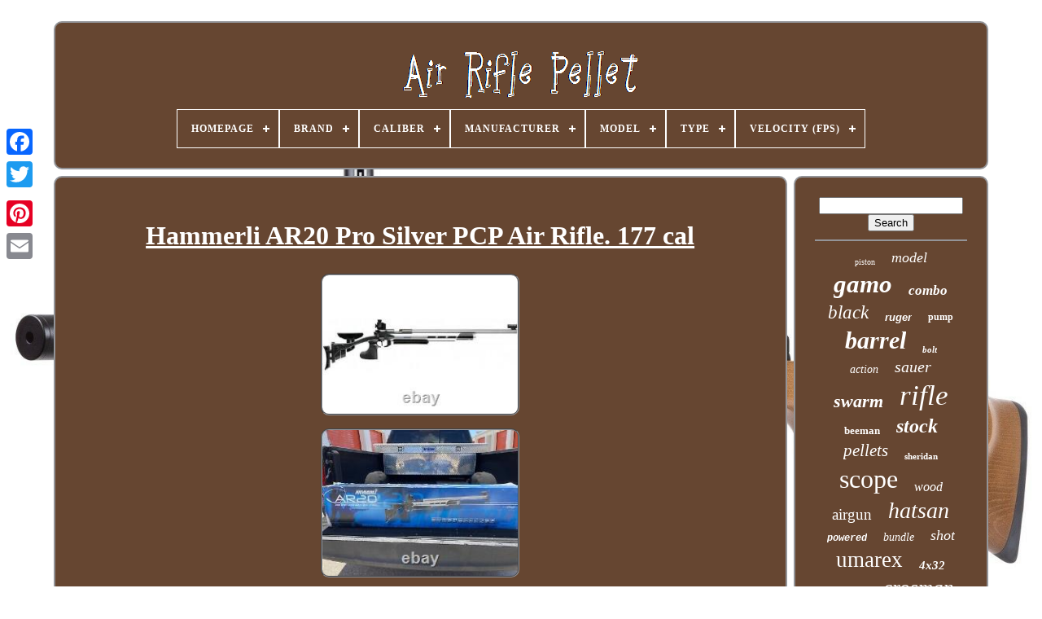

--- FILE ---
content_type: text/html; charset=UTF-8
request_url: https://airriflebullet.com/en/hammerli_ar20_pro_silver_pcp_air_rifle_177_cal.php
body_size: 5477
content:

<!--*****************************************************************

   !DOCTYPE

*****************************************************************-->
<!DOCTYPE   HTML>  
	
	 



<HTML>  


  		
<HEAD> 	

	 <TITLE>     Hammerli Ar20 Pro Silver Pcp Air Rifle. 177 Cal


</TITLE>

	
	<LINK TYPE="image/png" HREF="https://airriflebullet.com/favicon.png"   REL="icon">

 
	 	<META HTTP-EQUIV="content-type"  CONTENT="text/html; charset=UTF-8">
 
	 


<META   NAME="viewport"   CONTENT="width=device-width, initial-scale=1">	  
	
		
  <LINK TYPE="text/css"  HREF="https://airriflebullet.com/milol.css"  REL="stylesheet"> 	

	 <LINK HREF="https://airriflebullet.com/xyqa.css" REL="stylesheet" TYPE="text/css"> 	

		 	  <SCRIPT SRC="https://code.jquery.com/jquery-latest.min.js"   TYPE="text/javascript"> 		 </SCRIPT>

	<SCRIPT SRC="https://airriflebullet.com/baryjy.js"	TYPE="text/javascript"> 	 

	 
</SCRIPT>

	  
<!--*****************************************************************-->
<SCRIPT TYPE="text/javascript" SRC="https://airriflebullet.com/mowa.js">		
</SCRIPT> 
	 <SCRIPT SRC="https://airriflebullet.com/foharuj.js"  TYPE="text/javascript"   ASYNC> 
	


</SCRIPT>
	
<SCRIPT ASYNC   TYPE="text/javascript"   SRC="https://airriflebullet.com/gupalafybu.js"> 
</SCRIPT>	

	
	
		 <SCRIPT   TYPE="text/javascript"> var a2a_config = a2a_config || {};a2a_config.no_3p = 1; 
 </SCRIPT>	


	
	 <SCRIPT   TYPE="text/javascript">	

	window.onload = function ()
	{
		gevynyw('fuce', 'Search', 'https://airriflebullet.com/en/muxelek.php');
		wenogahy("lapoq.php","xwca", "Hammerli Ar20 Pro Silver Pcp Air Rifle. 177 Cal");
		
		
	}
	
</SCRIPT>	   
 
	  </HEAD> 	

  	
 

<BODY DATA-ID="124778117291">   



	<DIV CLASS="a2a_kit a2a_kit_size_32 a2a_floating_style a2a_vertical_style" STYLE="left:0px; top:150px;"> 

		
 
<!--*****************************************************************-->
<A  CLASS="a2a_button_facebook"> 

</A>			
		 	 			 <A  CLASS="a2a_button_twitter">	
</A>	 

			  	 

 <A CLASS="a2a_button_google_plus">  </A>
	 	
			  <A CLASS="a2a_button_pinterest"> 
 	</A> 
		 
 
 <A CLASS="a2a_button_email">  
	
 </A>       
	   </DIV>

	

<!--*****************************************************************-->
<DIV  ID="rezadojad"> 
     	 
		 	  <DIV ID="dyzat">	 	   
			<A  HREF="https://airriflebullet.com/en/">


<IMG  ALT="Air Rifle Pellet" SRC="https://airriflebullet.com/en/air_rifle_pellet.gif"> 
 	  	</A>   

 

			
<div id='nego' class='align-center'>
<ul>
<li class='has-sub'><a href='https://airriflebullet.com/en/'><span>Homepage</span></a>
<ul>
	<li><a href='https://airriflebullet.com/en/all_items_air_rifle_pellet.php'><span>All items</span></a></li>
	<li><a href='https://airriflebullet.com/en/newest_items_air_rifle_pellet.php'><span>Newest items</span></a></li>
	<li><a href='https://airriflebullet.com/en/popular_items_air_rifle_pellet.php'><span>Popular items</span></a></li>
	<li><a href='https://airriflebullet.com/en/recent_videos_air_rifle_pellet.php'><span>Recent videos</span></a></li>
</ul>
</li>

<li class='has-sub'><a href='https://airriflebullet.com/en/brand/'><span>Brand</span></a>
<ul>
	<li><a href='https://airriflebullet.com/en/brand/aea.php'><span>Aea (43)</span></a></li>
	<li><a href='https://airriflebullet.com/en/brand/aea_hp.php'><span>Aea Hp (28)</span></a></li>
	<li><a href='https://airriflebullet.com/en/brand/air_venturi.php'><span>Air Venturi (57)</span></a></li>
	<li><a href='https://airriflebullet.com/en/brand/bear_river.php'><span>Bear River (35)</span></a></li>
	<li><a href='https://airriflebullet.com/en/brand/beeman.php'><span>Beeman (226)</span></a></li>
	<li><a href='https://airriflebullet.com/en/brand/benjamin.php'><span>Benjamin (313)</span></a></li>
	<li><a href='https://airriflebullet.com/en/brand/crosman.php'><span>Crosman (348)</span></a></li>
	<li><a href='https://airriflebullet.com/en/brand/daisy.php'><span>Daisy (47)</span></a></li>
	<li><a href='https://airriflebullet.com/en/brand/diana.php'><span>Diana (50)</span></a></li>
	<li><a href='https://airriflebullet.com/en/brand/feinwerkbau.php'><span>Feinwerkbau (33)</span></a></li>
	<li><a href='https://airriflebullet.com/en/brand/gamo.php'><span>Gamo (592)</span></a></li>
	<li><a href='https://airriflebullet.com/en/brand/hatsan.php'><span>Hatsan (231)</span></a></li>
	<li><a href='https://airriflebullet.com/en/brand/hatsan_arms_company.php'><span>Hatsan Arms Company (260)</span></a></li>
	<li><a href='https://airriflebullet.com/en/brand/ruger.php'><span>Ruger (64)</span></a></li>
	<li><a href='https://airriflebullet.com/en/brand/rws.php'><span>Rws (47)</span></a></li>
	<li><a href='https://airriflebullet.com/en/brand/seneca.php'><span>Seneca (25)</span></a></li>
	<li><a href='https://airriflebullet.com/en/brand/sheridan.php'><span>Sheridan (103)</span></a></li>
	<li><a href='https://airriflebullet.com/en/brand/sig_sauer.php'><span>Sig Sauer (275)</span></a></li>
	<li><a href='https://airriflebullet.com/en/brand/umarex.php'><span>Umarex (446)</span></a></li>
	<li><a href='https://airriflebullet.com/en/brand/weihrauch.php'><span>Weihrauch (28)</span></a></li>
	<li><a href='https://airriflebullet.com/en/newest_items_air_rifle_pellet.php'>Other (848)</a></li>
</ul>
</li>

<li class='has-sub'><a href='https://airriflebullet.com/en/caliber/'><span>Caliber</span></a>
<ul>
	<li><a href='https://airriflebullet.com/en/caliber/177.php'><span>.177 (1502)</span></a></li>
	<li><a href='https://airriflebullet.com/en/caliber/177_cal.php'><span>.177 Cal (10)</span></a></li>
	<li><a href='https://airriflebullet.com/en/caliber/177_pellet.php'><span>.177 Pellet (5)</span></a></li>
	<li><a href='https://airriflebullet.com/en/caliber/177_22_25.php'><span>.177, .22, .25 (11)</span></a></li>
	<li><a href='https://airriflebullet.com/en/caliber/22_5_5_mm.php'><span>.22 (5.5 Mm) (20)</span></a></li>
	<li><a href='https://airriflebullet.com/en/caliber/22_cal.php'><span>.22 Cal (16)</span></a></li>
	<li><a href='https://airriflebullet.com/en/caliber/25_cal.php'><span>.25 Cal (7)</span></a></li>
	<li><a href='https://airriflebullet.com/en/caliber/0_177.php'><span>0.177 (12)</span></a></li>
	<li><a href='https://airriflebullet.com/en/caliber/20.php'><span>.20 (119)</span></a></li>
	<li><a href='https://airriflebullet.com/en/caliber/0_22.php'><span>0.22 (16)</span></a></li>
	<li><a href='https://airriflebullet.com/en/caliber/22.php'><span>.22 (1288)</span></a></li>
	<li><a href='https://airriflebullet.com/en/caliber/25.php'><span>.25 (453)</span></a></li>
	<li><a href='https://airriflebullet.com/en/caliber/30.php'><span>.30 (28)</span></a></li>
	<li><a href='https://airriflebullet.com/en/caliber/357.php'><span>.357 (10)</span></a></li>
	<li><a href='https://airriflebullet.com/en/caliber/50.php'><span>.50 (9)</span></a></li>
	<li><a href='https://airriflebullet.com/en/caliber/0_22.php'><span>0.22\ (5)</span></a></li>
	<li><a href='https://airriflebullet.com/en/caliber/177_caliber.php'><span>177 Caliber (5)</span></a></li>
	<li><a href='https://airriflebullet.com/en/caliber/177pel.php'><span>177pel (15)</span></a></li>
	<li><a href='https://airriflebullet.com/en/caliber/22pel.php'><span>22pel (7)</span></a></li>
	<li><a href='https://airriflebullet.com/en/caliber/5_5mm.php'><span>5.5mm (9)</span></a></li>
	<li><a href='https://airriflebullet.com/en/newest_items_air_rifle_pellet.php'>Other (552)</a></li>
</ul>
</li>

<li class='has-sub'><a href='https://airriflebullet.com/en/manufacturer/'><span>Manufacturer</span></a>
<ul>
	<li><a href='https://airriflebullet.com/en/manufacturer/beeman.php'><span>Beeman (5)</span></a></li>
	<li><a href='https://airriflebullet.com/en/manufacturer/blue_line_diana.php'><span>Blue Line Diana (2)</span></a></li>
	<li><a href='https://airriflebullet.com/en/manufacturer/crosman.php'><span>Crosman (5)</span></a></li>
	<li><a href='https://airriflebullet.com/en/manufacturer/gamo.php'><span>Gamo (4)</span></a></li>
	<li><a href='https://airriflebullet.com/en/manufacturer/hatsan_airguns.php'><span>Hatsan Airguns (7)</span></a></li>
	<li><a href='https://airriflebullet.com/en/manufacturer/ruger.php'><span>Ruger (2)</span></a></li>
	<li><a href='https://airriflebullet.com/en/manufacturer/umarex.php'><span>Umarex (2)</span></a></li>
	<li><a href='https://airriflebullet.com/en/manufacturer/umarex_usa.php'><span>Umarex Usa (8)</span></a></li>
	<li><a href='https://airriflebullet.com/en/newest_items_air_rifle_pellet.php'>Other (4064)</a></li>
</ul>
</li>

<li class='has-sub'><a href='https://airriflebullet.com/en/model/'><span>Model</span></a>
<ul>
	<li><a href='https://airriflebullet.com/en/model/blitz.php'><span>Blitz (25)</span></a></li>
	<li><a href='https://airriflebullet.com/en/model/blue_streak.php'><span>Blue Streak (24)</span></a></li>
	<li><a href='https://airriflebullet.com/en/model/bullboss.php'><span>Bullboss (28)</span></a></li>
	<li><a href='https://airriflebullet.com/en/model/fusion_2.php'><span>Fusion 2 (21)</span></a></li>
	<li><a href='https://airriflebullet.com/en/model/gamo_6110068754.php'><span>Gamo 6110068754 (19)</span></a></li>
	<li><a href='https://airriflebullet.com/en/model/gamo_swarm_magnum.php'><span>Gamo Swarm Magnum (23)</span></a></li>
	<li><a href='https://airriflebullet.com/en/model/gamo_swarm_whisper.php'><span>Gamo Swarm Whisper (37)</span></a></li>
	<li><a href='https://airriflebullet.com/en/model/gauntlet.php'><span>Gauntlet (19)</span></a></li>
	<li><a href='https://airriflebullet.com/en/model/marauder.php'><span>Marauder (24)</span></a></li>
	<li><a href='https://airriflebullet.com/en/model/mcx.php'><span>Mcx (23)</span></a></li>
	<li><a href='https://airriflebullet.com/en/model/origin.php'><span>Origin (21)</span></a></li>
	<li><a href='https://airriflebullet.com/en/model/ruger_10_22.php'><span>Ruger 10 / 22 (16)</span></a></li>
	<li><a href='https://airriflebullet.com/en/model/sheridan.php'><span>Sheridan (41)</span></a></li>
	<li><a href='https://airriflebullet.com/en/model/sig_mcx_asp.php'><span>Sig Mcx Asp (18)</span></a></li>
	<li><a href='https://airriflebullet.com/en/model/sig_sauer_virtus_pcp.php'><span>Sig Sauer Virtus Pcp (16)</span></a></li>
	<li><a href='https://airriflebullet.com/en/model/swarm_maxxim.php'><span>Swarm Maxxim (36)</span></a></li>
	<li><a href='https://airriflebullet.com/en/model/synergis.php'><span>Synergis (19)</span></a></li>
	<li><a href='https://airriflebullet.com/en/model/varmint.php'><span>Varmint (16)</span></a></li>
	<li><a href='https://airriflebullet.com/en/model/wildcat_whisper.php'><span>Wildcat Whisper (35)</span></a></li>
	<li><a href='https://airriflebullet.com/en/model/611006325554.php'><span>611006325554 (20)</span></a></li>
	<li><a href='https://airriflebullet.com/en/newest_items_air_rifle_pellet.php'>Other (3618)</a></li>
</ul>
</li>

<li class='has-sub'><a href='https://airriflebullet.com/en/type/'><span>Type</span></a>
<ul>
	<li><a href='https://airriflebullet.com/en/type/accessories.php'><span>Accessories (10)</span></a></li>
	<li><a href='https://airriflebullet.com/en/type/air_rifle.php'><span>Air Rifle (157)</span></a></li>
	<li><a href='https://airriflebullet.com/en/type/air_rifles.php'><span>Air Rifles (11)</span></a></li>
	<li><a href='https://airriflebullet.com/en/type/airgun.php'><span>Airgun (5)</span></a></li>
	<li><a href='https://airriflebullet.com/en/type/break_barrel.php'><span>Break Barrel (41)</span></a></li>
	<li><a href='https://airriflebullet.com/en/type/co2.php'><span>Co2 (434)</span></a></li>
	<li><a href='https://airriflebullet.com/en/type/gas_piston.php'><span>Gas Piston (80)</span></a></li>
	<li><a href='https://airriflebullet.com/en/type/gas_ram.php'><span>Gas Ram (196)</span></a></li>
	<li><a href='https://airriflebullet.com/en/type/gas_piston.php'><span>Gas-piston (35)</span></a></li>
	<li><a href='https://airriflebullet.com/en/type/multi_pump_pneumatic.php'><span>Multi-pump Pneumatic (301)</span></a></li>
	<li><a href='https://airriflebullet.com/en/type/nitro_piston.php'><span>Nitro Piston (24)</span></a></li>
	<li><a href='https://airriflebullet.com/en/type/pcp_air_rifle.php'><span>Pcp Air Rifle (20)</span></a></li>
	<li><a href='https://airriflebullet.com/en/type/pellet_rifle.php'><span>Pellet Rifle (15)</span></a></li>
	<li><a href='https://airriflebullet.com/en/type/pellets.php'><span>Pellets (10)</span></a></li>
	<li><a href='https://airriflebullet.com/en/type/pump.php'><span>Pump (15)</span></a></li>
	<li><a href='https://airriflebullet.com/en/type/sporting_goods.php'><span>Sporting Goods (10)</span></a></li>
	<li><a href='https://airriflebullet.com/en/type/sports.php'><span>Sports (6)</span></a></li>
	<li><a href='https://airriflebullet.com/en/type/sports_air_guns.php'><span>Sports Air Guns (8)</span></a></li>
	<li><a href='https://airriflebullet.com/en/type/spring.php'><span>Spring (5)</span></a></li>
	<li><a href='https://airriflebullet.com/en/type/spring_piston.php'><span>Spring-piston (513)</span></a></li>
	<li><a href='https://airriflebullet.com/en/newest_items_air_rifle_pellet.php'>Other (2203)</a></li>
</ul>
</li>

<li class='has-sub'><a href='https://airriflebullet.com/en/velocity_fps/'><span>Velocity (fps)</span></a>
<ul>
	<li><a href='https://airriflebullet.com/en/velocity_fps/450.php'><span>450 (22)</span></a></li>
	<li><a href='https://airriflebullet.com/en/velocity_fps/545.php'><span>545 (28)</span></a></li>
	<li><a href='https://airriflebullet.com/en/velocity_fps/600.php'><span>600 (41)</span></a></li>
	<li><a href='https://airriflebullet.com/en/velocity_fps/650.php'><span>650 (34)</span></a></li>
	<li><a href='https://airriflebullet.com/en/velocity_fps/700.php'><span>700 (169)</span></a></li>
	<li><a href='https://airriflebullet.com/en/velocity_fps/750.php'><span>750 (39)</span></a></li>
	<li><a href='https://airriflebullet.com/en/velocity_fps/800.php'><span>800 (147)</span></a></li>
	<li><a href='https://airriflebullet.com/en/velocity_fps/830.php'><span>830 (28)</span></a></li>
	<li><a href='https://airriflebullet.com/en/velocity_fps/850.php'><span>850 (42)</span></a></li>
	<li><a href='https://airriflebullet.com/en/velocity_fps/900.php'><span>900 (174)</span></a></li>
	<li><a href='https://airriflebullet.com/en/velocity_fps/950.php'><span>950 (98)</span></a></li>
	<li><a href='https://airriflebullet.com/en/velocity_fps/975.php'><span>975 (61)</span></a></li>
	<li><a href='https://airriflebullet.com/en/velocity_fps/1000.php'><span>1000 (392)</span></a></li>
	<li><a href='https://airriflebullet.com/en/velocity_fps/1020.php'><span>1020 (28)</span></a></li>
	<li><a href='https://airriflebullet.com/en/velocity_fps/1050.php'><span>1050 (64)</span></a></li>
	<li><a href='https://airriflebullet.com/en/velocity_fps/1100.php'><span>1100 (87)</span></a></li>
	<li><a href='https://airriflebullet.com/en/velocity_fps/1200.php'><span>1200 (152)</span></a></li>
	<li><a href='https://airriflebullet.com/en/velocity_fps/1250.php'><span>1250 (66)</span></a></li>
	<li><a href='https://airriflebullet.com/en/velocity_fps/1300.php'><span>1300 (189)</span></a></li>
	<li><a href='https://airriflebullet.com/en/velocity_fps/1400.php'><span>1400 (29)</span></a></li>
	<li><a href='https://airriflebullet.com/en/newest_items_air_rifle_pellet.php'>Other (2209)</a></li>
</ul>
</li>

</ul>
</div>

			

 </DIV>

		
<DIV ID="mawa">  
			 	<DIV ID="loguroke"> 
				<DIV  ID="dasyzacoza">

  
</DIV>
  	

				 <h1 class="[base64]">Hammerli AR20 Pro Silver PCP Air Rifle. 177 cal</h1>
<br/>  
	 <img class="cg5h7h" src="https://airriflebullet.com/en/photos/Hammerli_AR20_Pro_Silver_PCP_Air_Rifle_177_cal_01_dzrp.jpg" title="Hammerli AR20 Pro Silver PCP Air Rifle. 177 cal" alt="Hammerli AR20 Pro Silver PCP Air Rifle. 177 cal"/> 
  <br/>
 	 		 <img class="cg5h7h" src="https://airriflebullet.com/en/photos/Hammerli_AR20_Pro_Silver_PCP_Air_Rifle_177_cal_02_bxc.jpg" title="Hammerli AR20 Pro Silver PCP Air Rifle. 177 cal" alt="Hammerli AR20 Pro Silver PCP Air Rifle. 177 cal"/>	 	 <br/>   <img class="cg5h7h" src="https://airriflebullet.com/en/photos/Hammerli_AR20_Pro_Silver_PCP_Air_Rifle_177_cal_03_sg.jpg" title="Hammerli AR20 Pro Silver PCP Air Rifle. 177 cal" alt="Hammerli AR20 Pro Silver PCP Air Rifle. 177 cal"/>	 	<br/>  

<img class="cg5h7h" src="https://airriflebullet.com/en/photos/Hammerli_AR20_Pro_Silver_PCP_Air_Rifle_177_cal_04_oqz.jpg" title="Hammerli AR20 Pro Silver PCP Air Rifle. 177 cal" alt="Hammerli AR20 Pro Silver PCP Air Rifle. 177 cal"/>	
<br/> 
<img class="cg5h7h" src="https://airriflebullet.com/en/photos/Hammerli_AR20_Pro_Silver_PCP_Air_Rifle_177_cal_05_wh.jpg" title="Hammerli AR20 Pro Silver PCP Air Rifle. 177 cal" alt="Hammerli AR20 Pro Silver PCP Air Rifle. 177 cal"/> 	  <br/>

<img class="cg5h7h" src="https://airriflebullet.com/en/photos/Hammerli_AR20_Pro_Silver_PCP_Air_Rifle_177_cal_06_dklc.jpg" title="Hammerli AR20 Pro Silver PCP Air Rifle. 177 cal" alt="Hammerli AR20 Pro Silver PCP Air Rifle. 177 cal"/>


	
<br/> <img class="cg5h7h" src="https://airriflebullet.com/en/photos/Hammerli_AR20_Pro_Silver_PCP_Air_Rifle_177_cal_07_iqzq.jpg" title="Hammerli AR20 Pro Silver PCP Air Rifle. 177 cal" alt="Hammerli AR20 Pro Silver PCP Air Rifle. 177 cal"/>

<br/><img class="cg5h7h" src="https://airriflebullet.com/en/photos/Hammerli_AR20_Pro_Silver_PCP_Air_Rifle_177_cal_08_rka.jpg" title="Hammerli AR20 Pro Silver PCP Air Rifle. 177 cal" alt="Hammerli AR20 Pro Silver PCP Air Rifle. 177 cal"/>
 	 <br/>  <img class="cg5h7h" src="https://airriflebullet.com/en/photos/Hammerli_AR20_Pro_Silver_PCP_Air_Rifle_177_cal_09_fjf.jpg" title="Hammerli AR20 Pro Silver PCP Air Rifle. 177 cal" alt="Hammerli AR20 Pro Silver PCP Air Rifle. 177 cal"/>	
 <br/>	  <img class="cg5h7h" src="https://airriflebullet.com/en/photos/Hammerli_AR20_Pro_Silver_PCP_Air_Rifle_177_cal_10_gh.jpg" title="Hammerli AR20 Pro Silver PCP Air Rifle. 177 cal" alt="Hammerli AR20 Pro Silver PCP Air Rifle. 177 cal"/>  <br/> 
<img class="cg5h7h" src="https://airriflebullet.com/en/photos/Hammerli_AR20_Pro_Silver_PCP_Air_Rifle_177_cal_11_wcb.jpg" title="Hammerli AR20 Pro Silver PCP Air Rifle. 177 cal" alt="Hammerli AR20 Pro Silver PCP Air Rifle. 177 cal"/>   	<br/> 
  
 	<img class="cg5h7h" src="https://airriflebullet.com/en/photos/Hammerli_AR20_Pro_Silver_PCP_Air_Rifle_177_cal_12_gi.jpg" title="Hammerli AR20 Pro Silver PCP Air Rifle. 177 cal" alt="Hammerli AR20 Pro Silver PCP Air Rifle. 177 cal"/> <br/>	  


 <br/>
	 <img class="cg5h7h" src="https://airriflebullet.com/en/wohy.gif" title="Hammerli AR20 Pro Silver PCP Air Rifle. 177 cal" alt="Hammerli AR20 Pro Silver PCP Air Rifle. 177 cal"/>      <img class="cg5h7h" src="https://airriflebullet.com/en/banydi.gif" title="Hammerli AR20 Pro Silver PCP Air Rifle. 177 cal" alt="Hammerli AR20 Pro Silver PCP Air Rifle. 177 cal"/>  <br/>
<p>
 Hammerli AR20 PRO Match Air Rifle (Silver). This is the NEW Pro version of the Hammerli AR20 air rifle that features the NEW PRO Competition sight.</p>	<p> The AR20 PRO is a precision class air rifle with a 200 bar compressed air system, an aluminum stock with a wide range of settings and a finely adjustable match trigger. 200 bar compressed air system. Aluminum stock with a wide range of settings.</p> Variable stock length, cheek piece height and fore-end height. Ambidextrous cocking lever with release button. Wide loading recess with precision feed. WALTHER aluminum cylinder with pressure gauge. Basic weight less than 4,000 g. System: Compressed air 200 bar. Cylinder: Aluminum cylinder with pressure gauge. <p>  Maximum energy: 7.5 Joules. Sights: PRO Competition Match rear diopter and standard 18mm foresight holder. Sight length (mm): up to 800. The item "Hammerli AR20 Pro Silver PCP Air Rifle. 177 cal" is in sale since Friday, June 18, 2021. </p>   This item is in the category "Sporting Goods\Outdoor Sports\Air Guns & Slingshots\Air Rifles". The seller is "sailing_equinox" and is located in Boca Raton, Florida. This item can be shipped to United States.
<ol>
<li>Brand: Hämmerli</li>
<li>Type: Precharged Pneumatic (PCP)</li>
<li>Ammunition Type: Pellet</li>
<li>Custom Bundle: No</li>
<li>Model: PCP</li>
<li>Features: Rifled Barrel</li>
<li>Velocity (fps): 557</li>
<li>MPN: HA-46610002</li>
<li>Country/Region of Manufacture: Germany</li>
<li>Modified Item: No</li>
<li>Caliber: .<br/> <img class="cg5h7h" src="https://airriflebullet.com/en/wohy.gif" title="Hammerli AR20 Pro Silver PCP Air Rifle. 177 cal" alt="Hammerli AR20 Pro Silver PCP Air Rifle. 177 cal"/>      <img class="cg5h7h" src="https://airriflebullet.com/en/banydi.gif" title="Hammerli AR20 Pro Silver PCP Air Rifle. 177 cal" alt="Hammerli AR20 Pro Silver PCP Air Rifle. 177 cal"/>
 	<br/>  
				
				     <SCRIPT TYPE="text/javascript">

					forinygyk();
				 	
</SCRIPT> 
			
				
	 	  <DIV STYLE="margin:10px auto;width:200px;"   CLASS="a2a_kit a2a_kit_size_32 a2a_default_style"> 


	
					
 
<A CLASS="a2a_button_facebook"></A>	 

					

  	<A  CLASS="a2a_button_twitter">   </A>		  	 
					
  <A  CLASS="a2a_button_google_plus"> 	
	 </A>
  
							
  	 
<A	CLASS="a2a_button_pinterest">  	
	
</A>   	
					
 <A CLASS="a2a_button_email">

 		
</A>
 	 
				  </DIV>
					
				
			 
	
	 </DIV> 
 
 
			
 

 <DIV   ID="mawirewodi"> 

				
				 
<!--*****************************************************************-->
<DIV ID="fuce">  	 
					 <HR> 
 
				  </DIV>

				  <DIV   ID="syvufip">   
</DIV>  	


				
				 
 
		
<!--*****************************************************************-->
<DIV ID="muhexyg">   
					<a style="font-family:Palatino;font-size:10px;font-weight:lighter;font-style:normal;text-decoration:none" href="https://airriflebullet.com/en/t/piston.php">piston</a><a style="font-family:CG Times;font-size:18px;font-weight:lighter;font-style:italic;text-decoration:none" href="https://airriflebullet.com/en/t/model.php">model</a><a style="font-family:Bodoni MT Ultra Bold;font-size:31px;font-weight:bolder;font-style:italic;text-decoration:none" href="https://airriflebullet.com/en/t/gamo.php">gamo</a><a style="font-family:Bodoni MT Ultra Bold;font-size:17px;font-weight:bolder;font-style:oblique;text-decoration:none" href="https://airriflebullet.com/en/t/combo.php">combo</a><a style="font-family:Desdemona;font-size:23px;font-weight:normal;font-style:italic;text-decoration:none" href="https://airriflebullet.com/en/t/black.php">black</a><a style="font-family:Arial;font-size:13px;font-weight:bold;font-style:italic;text-decoration:none" href="https://airriflebullet.com/en/t/ruger.php">ruger</a><a style="font-family:Arial Black;font-size:12px;font-weight:bold;font-style:normal;text-decoration:none" href="https://airriflebullet.com/en/t/pump.php">pump</a><a style="font-family:Modern;font-size:30px;font-weight:bolder;font-style:oblique;text-decoration:none" href="https://airriflebullet.com/en/t/barrel.php">barrel</a><a style="font-family:Cursive Elegant;font-size:11px;font-weight:bolder;font-style:italic;text-decoration:none" href="https://airriflebullet.com/en/t/bolt.php">bolt</a><a style="font-family:Univers Condensed;font-size:14px;font-weight:normal;font-style:italic;text-decoration:none" href="https://airriflebullet.com/en/t/action.php">action</a><a style="font-family:MS LineDraw;font-size:20px;font-weight:normal;font-style:oblique;text-decoration:none" href="https://airriflebullet.com/en/t/sauer.php">sauer</a><a style="font-family:Univers Condensed;font-size:22px;font-weight:bolder;font-style:oblique;text-decoration:none" href="https://airriflebullet.com/en/t/swarm.php">swarm</a><a style="font-family:MS LineDraw;font-size:35px;font-weight:lighter;font-style:oblique;text-decoration:none" href="https://airriflebullet.com/en/t/rifle.php">rifle</a><a style="font-family:Palatino;font-size:13px;font-weight:bold;font-style:normal;text-decoration:none" href="https://airriflebullet.com/en/t/beeman.php">beeman</a><a style="font-family:Merlin;font-size:24px;font-weight:bold;font-style:italic;text-decoration:none" href="https://airriflebullet.com/en/t/stock.php">stock</a><a style="font-family:MS LineDraw;font-size:21px;font-weight:lighter;font-style:oblique;text-decoration:none" href="https://airriflebullet.com/en/t/pellets.php">pellets</a><a style="font-family:Charcoal;font-size:11px;font-weight:bolder;font-style:normal;text-decoration:none" href="https://airriflebullet.com/en/t/sheridan.php">sheridan</a><a style="font-family:Matura MT Script Capitals;font-size:32px;font-weight:normal;font-style:normal;text-decoration:none" href="https://airriflebullet.com/en/t/scope.php">scope</a><a style="font-family:Palatino;font-size:16px;font-weight:normal;font-style:oblique;text-decoration:none" href="https://airriflebullet.com/en/t/wood.php">wood</a><a style="font-family:Albertus Extra Bold;font-size:19px;font-weight:lighter;font-style:normal;text-decoration:none" href="https://airriflebullet.com/en/t/airgun.php">airgun</a><a style="font-family:Lansbury;font-size:28px;font-weight:lighter;font-style:italic;text-decoration:none" href="https://airriflebullet.com/en/t/hatsan.php">hatsan</a><a style="font-family:Courier New;font-size:12px;font-weight:bold;font-style:italic;text-decoration:none" href="https://airriflebullet.com/en/t/powered.php">powered</a><a style="font-family:GV Terminal;font-size:14px;font-weight:normal;font-style:oblique;text-decoration:none" href="https://airriflebullet.com/en/t/bundle.php">bundle</a><a style="font-family:Cursive Elegant;font-size:18px;font-weight:lighter;font-style:oblique;text-decoration:none" href="https://airriflebullet.com/en/t/shot.php">shot</a><a style="font-family:CG Times;font-size:27px;font-weight:lighter;font-style:normal;text-decoration:none" href="https://airriflebullet.com/en/t/umarex.php">umarex</a><a style="font-family:MS-DOS CP 437;font-size:15px;font-weight:bolder;font-style:oblique;text-decoration:none" href="https://airriflebullet.com/en/t/4x32.php">4x32</a><a style="font-family:Swiss721 BlkEx BT;font-size:16px;font-weight:normal;font-style:italic;text-decoration:none" href="https://airriflebullet.com/en/t/hunting.php">hunting</a><a style="font-family:Terminal;font-size:25px;font-weight:lighter;font-style:italic;text-decoration:none" href="https://airriflebullet.com/en/t/crosman.php">crosman</a><a style="font-family:Garamond;font-size:15px;font-weight:bolder;font-style:normal;text-decoration:none" href="https://airriflebullet.com/en/t/whisper.php">whisper</a><a style="font-family:Arial Black;font-size:33px;font-weight:normal;font-style:italic;text-decoration:none" href="https://airriflebullet.com/en/t/caliber.php">caliber</a><a style="font-family:Cursive Elegant;font-size:34px;font-weight:bolder;font-style:oblique;text-decoration:none" href="https://airriflebullet.com/en/t/pellet.php">pellet</a><a style="font-family:Zap Chance;font-size:17px;font-weight:normal;font-style:normal;text-decoration:none" href="https://airriflebullet.com/en/t/vintage.php">vintage</a><a style="font-family:Chicago;font-size:29px;font-weight:bolder;font-style:normal;text-decoration:none" href="https://airriflebullet.com/en/t/break.php">break</a><a style="font-family:New York;font-size:19px;font-weight:bolder;font-style:oblique;text-decoration:none" href="https://airriflebullet.com/en/t/fusion.php">fusion</a><a style="font-family:Helvetica;font-size:26px;font-weight:lighter;font-style:italic;text-decoration:none" href="https://airriflebullet.com/en/t/benjamin.php">benjamin</a>  
				
 
</DIV> 


 
			
			 
  	</DIV>
		 
</DIV>
	
		<DIV ID="tepexys">  
		
			 	

<UL>

	
				<LI>   
					 <A HREF="https://airriflebullet.com/en/">
 

 
 Homepage	 
</A>
 
						</LI> 	
 

				     	<LI>
  
					 <A HREF="https://airriflebullet.com/en/dijaxobyx.php">
 
	 
Contact Us

  </A> 	


						</LI>
					
<LI> 	
	 
					  
<A	HREF="https://airriflebullet.com/en/privacypolicy.php">  
 Privacy Policies 	 </A>
					</LI> 

 
					 


<!--*****************************************************************-->
<LI>	
	   

					  <A HREF="https://airriflebullet.com/en/tos.php">Terms of service 
</A>
				</LI>
	
 
				 	<LI>
 		
					 	 		<A  HREF="https://airriflebullet.com/?l=en"> 

		EN	 </A>  

					&nbsp;
					 
<A HREF="https://airriflebullet.com/?l=fr">FR </A>
 
				
  </LI>  
 
				
				
				  
<!--*****************************************************************-->
<DIV   CLASS="a2a_kit a2a_kit_size_32 a2a_default_style"  STYLE="margin:10px auto;width:200px;"> 

 
 
					 

 
	<A CLASS="a2a_button_facebook">
  	</A>	
	 	
						


<A CLASS="a2a_button_twitter">
     </A>
	
					<A  CLASS="a2a_button_google_plus">	 
</A>


					 
	 
<!--*****************************************************************-->
<A  CLASS="a2a_button_pinterest">  </A>
 	
					
 <A	CLASS="a2a_button_email">	   

</A>
 
				</DIV> 	

				
			   
</UL>  

	
			
		  </DIV>
		


	  </DIV> 

   	
<SCRIPT   TYPE="text/javascript" SRC="//static.addtoany.com/menu/page.js"> </SCRIPT>  

	
	</BODY>
 	



</HTML>

